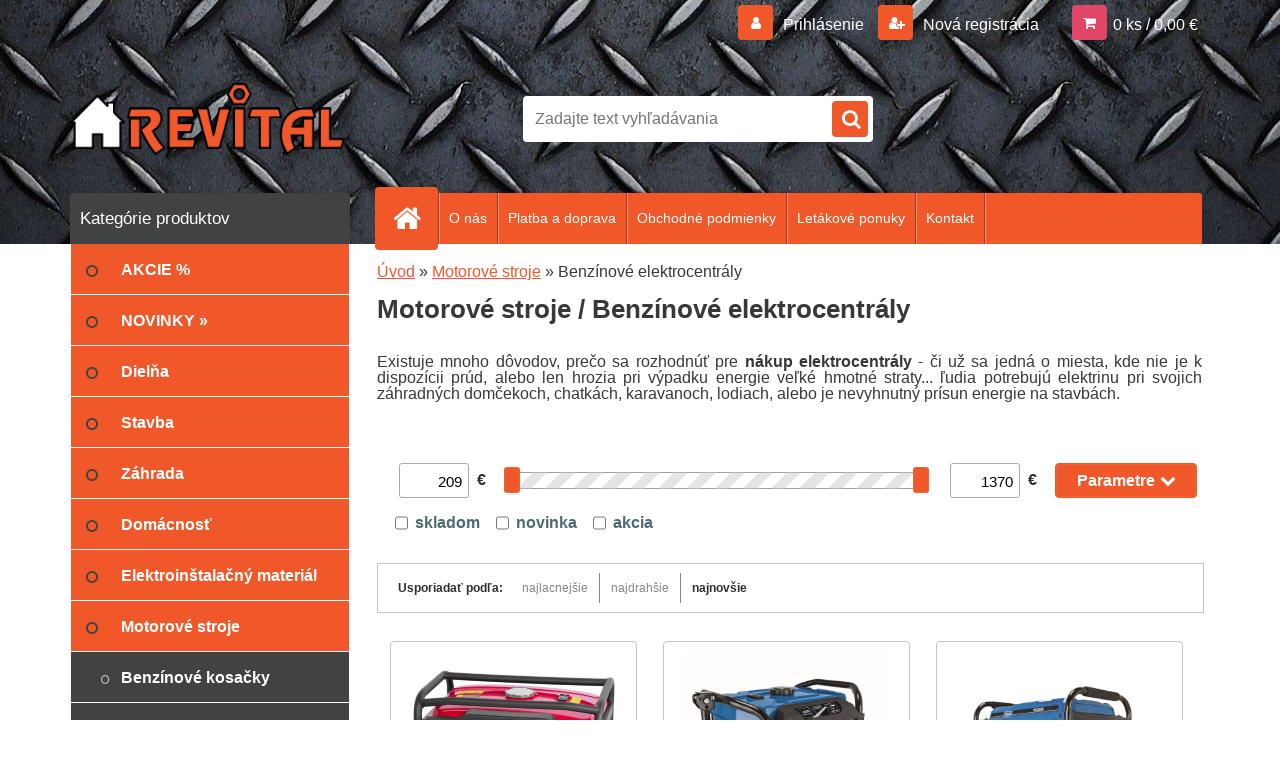

--- FILE ---
content_type: text/html; charset=utf-8
request_url: https://www.revital-lc.sk/Benzinove-elektrocentraly-c12_290_2.htm
body_size: 14461
content:


        <!DOCTYPE html>
    <html xmlns:og="http://ogp.me/ns#" xmlns:fb="http://www.facebook.com/2008/fbml" lang="sk" class="tmpl__3r03">
      <head>
          <script>
              window.cookie_preferences = getCookieSettings('cookie_preferences');
              window.cookie_statistics = getCookieSettings('cookie_statistics');
              window.cookie_marketing = getCookieSettings('cookie_marketing');

              function getCookieSettings(cookie_name) {
                  if (document.cookie.length > 0)
                  {
                      cookie_start = document.cookie.indexOf(cookie_name + "=");
                      if (cookie_start != -1)
                      {
                          cookie_start = cookie_start + cookie_name.length + 1;
                          cookie_end = document.cookie.indexOf(";", cookie_start);
                          if (cookie_end == -1)
                          {
                              cookie_end = document.cookie.length;
                          }
                          return unescape(document.cookie.substring(cookie_start, cookie_end));
                      }
                  }
                  return false;
              }
          </script>
                <title>Benzínové elektrocentrály | Motorové stroje | Revital-lc.sk</title>
        <script type="text/javascript">var action_unavailable='action_unavailable';var id_language = 'sk';var id_country_code = 'SK';var language_code = 'sk-SK';var path_request = '/request.php';var type_request = 'POST';var cache_break = "2518"; var enable_console_debug = false; var enable_logging_errors = false;var administration_id_language = 'sk';var administration_id_country_code = 'SK';</script>          <script type="text/javascript" src="//ajax.googleapis.com/ajax/libs/jquery/1.8.3/jquery.min.js"></script>
          <script type="text/javascript" src="//code.jquery.com/ui/1.12.1/jquery-ui.min.js" ></script>
                  <script src="/wa_script/js/jquery.hoverIntent.minified.js?_=2025-01-22-11-52" type="text/javascript"></script>
        <script type="text/javascript" src="/admin/jscripts/jquery.qtip.min.js?_=2025-01-22-11-52"></script>
                  <script src="/wa_script/js/jquery.selectBoxIt.min.js?_=2025-01-22-11-52" type="text/javascript"></script>
                  <script src="/wa_script/js/bs_overlay.js?_=2025-01-22-11-52" type="text/javascript"></script>
        <script src="/wa_script/js/bs_design.js?_=2025-01-22-11-52" type="text/javascript"></script>
        <script src="/admin/jscripts/wa_translation.js?_=2025-01-22-11-52" type="text/javascript"></script>
        <link rel="stylesheet" type="text/css" href="/css/jquery.selectBoxIt.wa_script.css?_=2025-01-22-11-52" media="screen, projection">
        <link rel="stylesheet" type="text/css" href="/css/jquery.qtip.lupa.css?_=2025-01-22-11-52">
        
        <link rel="stylesheet" type="text/css" href="/fotky57787/icons/flat_icons/font/flaticon.css?_=1627888704" >          <script src="/wa_script/js/jquery.colorbox-min.js?_=2025-01-22-11-52" type="text/javascript"></script>
          <link rel="stylesheet" type="text/css" href="/css/colorbox.css?_=2025-01-22-11-52">
          <script type="text/javascript">
            jQuery(document).ready(function() {
              (function() {
                function createGalleries(rel) {
                  var regex = new RegExp(rel + "\\[(\\d+)]"),
                      m, group = "g_" + rel, groupN;
                  $("a[rel*=" + rel + "]").each(function() {
                    m = regex.exec(this.getAttribute("rel"));
                    if(m) {
                      groupN = group + m[1];
                    } else {
                      groupN = group;
                    }
                    $(this).colorbox({
                      rel: groupN,
                      slideshow:true,
                       maxWidth: "85%",
                       maxHeight: "85%",
                       returnFocus: false
                    });
                  });
                }
                createGalleries("lytebox");
                createGalleries("lyteshow");
              })();
            });</script>
          <script type="text/javascript">
      function init_products_hovers()
      {
        jQuery(".product").hoverIntent({
          over: function(){
            jQuery(this).find(".icons_width_hack").animate({width: "130px"}, 300, function(){});
          } ,
          out: function(){
            jQuery(this).find(".icons_width_hack").animate({width: "10px"}, 300, function(){});
          },
          interval: 40
        });
      }
      jQuery(document).ready(function(){

        jQuery(".param select, .sorting select").selectBoxIt();

        jQuery(".productFooter").click(function()
        {
          var $product_detail_link = jQuery(this).parent().find("a:first");

          if($product_detail_link.length && $product_detail_link.attr("href"))
          {
            window.location.href = $product_detail_link.attr("href");
          }
        });
        init_products_hovers();
        
        ebar_details_visibility = {};
        ebar_details_visibility["user"] = false;
        ebar_details_visibility["basket"] = false;

        ebar_details_timer = {};
        ebar_details_timer["user"] = setTimeout(function(){},100);
        ebar_details_timer["basket"] = setTimeout(function(){},100);

        function ebar_set_show($caller)
        {
          var $box_name = $($caller).attr("id").split("_")[0];

          ebar_details_visibility["user"] = false;
          ebar_details_visibility["basket"] = false;

          ebar_details_visibility[$box_name] = true;

          resolve_ebar_set_visibility("user");
          resolve_ebar_set_visibility("basket");
        }

        function ebar_set_hide($caller)
        {
          var $box_name = $($caller).attr("id").split("_")[0];

          ebar_details_visibility[$box_name] = false;

          clearTimeout(ebar_details_timer[$box_name]);
          ebar_details_timer[$box_name] = setTimeout(function(){resolve_ebar_set_visibility($box_name);},300);
        }

        function resolve_ebar_set_visibility($box_name)
        {
          if(   ebar_details_visibility[$box_name]
             && jQuery("#"+$box_name+"_detail").is(":hidden"))
          {
            jQuery("#"+$box_name+"_detail").slideDown(300);
          }
          else if(   !ebar_details_visibility[$box_name]
                  && jQuery("#"+$box_name+"_detail").not(":hidden"))
          {
            jQuery("#"+$box_name+"_detail").slideUp(0, function() {
              $(this).css({overflow: ""});
            });
          }
        }

        
        jQuery("#user_icon, #basket_icon").hoverIntent({
          over: function(){
            ebar_set_show(this);
            
          } ,
          out: function(){
            ebar_set_hide(this);
          },
          interval: 40
        });
        
        jQuery("#user_icon").click(function(e)
        {
          if(jQuery(e.target).attr("id") == "user_icon")
          {
            window.location.href = "https://www.revital-lc.sk/66s41cqx/e-login/";
          }
        });

        jQuery("#basket_icon").click(function(e)
        {
          if(jQuery(e.target).attr("id") == "basket_icon")
          {
            window.location.href = "https://www.revital-lc.sk/66s41cqx/e-basket/";
          }
        });
      
      });
    </script>        <meta http-equiv="Content-language" content="sk">
        <meta http-equiv="Content-Type" content="text/html; charset=utf-8">
        <meta name="language" content="slovak">
        <meta name="keywords" content="motorové,stroje">
        <meta name="description" content="Motorové stroje">
        <meta name="revisit-after" content="1 Days">
        <meta name="distribution" content="global">
        <meta name="expires" content="never">
                  <meta name="expires" content="never">
                    <link rel="canonical" href="https://www.revital-lc.sk/Benzinove-elektrocentraly-c12_290_2.htm"/>
          <meta property="og:image" content="http://www.revital-lc.sk/fotky57787/design_setup/images/logo_Logo-REVITAL-640.png" />
<meta property="og:image:secure_url" content="https://www.revital-lc.sk/fotky57787/design_setup/images/logo_Logo-REVITAL-640.png" />
<meta property="og:image:type" content="image/jpeg" />
            <meta name="robots" content="index, follow">
                      <link href="//www.revital-lc.sk/fotky57787/favicon-ico.png" rel="icon" type="image/png">
          <link rel="shortcut icon" type="image/png" href="//www.revital-lc.sk/fotky57787/favicon-ico.png">
                  <link rel="stylesheet" type="text/css" href="/css/lang_dependent_css/lang_sk.css?_=2025-01-22-11-52" media="screen, projection">
                <link rel='stylesheet' type='text/css' href='/wa_script/js/styles.css?_=2025-01-22-11-52'>
        <script language='javascript' type='text/javascript' src='/wa_script/js/javascripts.js?_=2025-01-22-11-52'></script>
        <script language='javascript' type='text/javascript' src='/wa_script/js/check_tel.js?_=2025-01-22-11-52'></script>
          <script src="/assets/javascripts/buy_button.js?_=2025-01-22-11-52"></script>
            <script type="text/javascript" src="/wa_script/js/bs_user.js?_=2025-01-22-11-52"></script>
        <script type="text/javascript" src="/wa_script/js/bs_fce.js?_=2025-01-22-11-52"></script>
        <script type="text/javascript" src="/wa_script/js/bs_fixed_bar.js?_=2025-01-22-11-52"></script>
        <script type="text/javascript" src="/bohemiasoft/js/bs.js?_=2025-01-22-11-52"></script>
        <script src="/wa_script/js/jquery.number.min.js?_=2025-01-22-11-52" type="text/javascript"></script>
        <script type="text/javascript">
            BS.User.id = 57787;
            BS.User.domain = "66s41cqx";
            BS.User.is_responsive_layout = true;
            BS.User.max_search_query_length = 50;
            BS.User.max_autocomplete_words_count = 5;

            WA.Translation._autocompleter_ambiguous_query = ' Hľadaný výraz je pre našeptávač príliš všeobecný. Zadajte prosím ďalšie znaky, slová alebo pokračujte odoslaním formulára pre vyhľadávanie.';
            WA.Translation._autocompleter_no_results_found = ' Neboli nájdené žiadne produkty ani kategórie.';
            WA.Translation._error = " Chyba";
            WA.Translation._success = " Úspech";
            WA.Translation._warning = " Upozornenie";
            WA.Translation._multiples_inc_notify = '<p class="multiples-warning"><strong>Tento produkt je možné objednať iba v násobkoch #inc#. </strong><br><small>Vami zadaný počet kusov bol navýšený podľa tohto násobku.</small></p>';
            WA.Translation._shipping_change_selected = " Zmeniť...";
            WA.Translation._shipping_deliver_to_address = "_shipping_deliver_to_address";

            BS.Design.template = {
              name: "3r03",
              is_selected: function(name) {
                if(Array.isArray(name)) {
                  return name.indexOf(this.name) > -1;
                } else {
                  return name === this.name;
                }
              }
            };
            BS.Design.isLayout3 = true;
            BS.Design.templates = {
              TEMPLATE_ARGON: "argon",TEMPLATE_NEON: "neon",TEMPLATE_CARBON: "carbon",TEMPLATE_XENON: "xenon",TEMPLATE_AURUM: "aurum",TEMPLATE_CUPRUM: "cuprum",TEMPLATE_ERBIUM: "erbium",TEMPLATE_CADMIUM: "cadmium",TEMPLATE_BARIUM: "barium",TEMPLATE_CHROMIUM: "chromium",TEMPLATE_SILICIUM: "silicium",TEMPLATE_IRIDIUM: "iridium",TEMPLATE_INDIUM: "indium",TEMPLATE_OXYGEN: "oxygen",TEMPLATE_HELIUM: "helium",TEMPLATE_FLUOR: "fluor",TEMPLATE_FERRUM: "ferrum",TEMPLATE_TERBIUM: "terbium",TEMPLATE_URANIUM: "uranium",TEMPLATE_ZINCUM: "zincum",TEMPLATE_CERIUM: "cerium",TEMPLATE_KRYPTON: "krypton",TEMPLATE_THORIUM: "thorium",TEMPLATE_ETHERUM: "etherum",TEMPLATE_KRYPTONIT: "kryptonit",TEMPLATE_TITANIUM: "titanium",TEMPLATE_PLATINUM: "platinum"            };
        </script>
                  <script src="/js/progress_button/modernizr.custom.js"></script>
                      <link rel="stylesheet" type="text/css" href="/bower_components/owl.carousel/dist/assets/owl.carousel.min.css" />
            <link rel="stylesheet" type="text/css" href="/bower_components/owl.carousel/dist/assets/owl.theme.default.min.css" />
            <script src="/bower_components/owl.carousel/dist/owl.carousel.min.js"></script>
                    <link rel="stylesheet" type="text/css" href="//static.bohemiasoft.com/jave/style.css?_=2025-01-22-11-52" media="screen">
                    <link rel="stylesheet" type="text/css" href="/css/font-awesome.4.7.0.min.css" media="screen">
          <link rel="stylesheet" type="text/css" href="/sablony/nove/3r03/3r03blue/css/product_var3.css?_=2025-01-22-11-52" media="screen">
                    <link rel="stylesheet"
                type="text/css"
                id="tpl-editor-stylesheet"
                href="/sablony/nove/3r03/3r03blue/css/colors.css?_=2025-01-22-11-52"
                media="screen">

          <meta name="viewport" content="width=device-width, initial-scale=1.0">
          <link rel="stylesheet" 
                   type="text/css" 
                   href="https://static.bohemiasoft.com/custom-css/neon.css?_1764923377" 
                   media="screen"><link rel="stylesheet" type="text/css" href="/css/steps_order.css?_=2025-01-22-11-52" media="screen"><style type="text/css">
               <!--#site_logo{
                  width: 275px;
                  height: 100px;
                  background-image: url('/fotky57787/design_setup/images/logo_Logo-REVITAL-640.png?cache_time=1638428763');
                  background-repeat: no-repeat;
                  
                }html body .myheader { 
          background-image: url('/fotky57787/design_setup/images/custom_image_centerpage.jpg?cache_time=1638428763');
          border: black;
          background-repeat: no-repeat;
          background-position: 50% 0%;
          background-color: #5c5c5c;
        }#page_background{
                  background-image: none;
                  background-repeat: repeat;
                  background-position: 0px 0px;
                  background-color: #ffffff;
                }.bgLupa{
                  padding: 0;
                  border: none;
                }
      /***font nadpisu***/
      #left-box .title_left_eshop {
          color: #ffffff!important;
      }
      /***pozadi nadpisu***/
      #left-box .title_left_eshop {
          background-color: #414242!important;
      }
      /***font kategorie***/
      body #page .leftmenu2 ul li a {
                  color: #ffffff!important;
      }
      body #page .leftmenu ul li a {
                  color: #ffffff!important;
      }
      /***pozadi kategorie***/
      body #page .leftmenu2 ul li a {
                  background-color:#f05829!important;
      }
      body #page .leftmenu ul li a {
                  background-color:#f05829!important;
      }
      /***font kategorie - hover, active***/
      body #page .leftmenu2 ul li a:hover, body #page .leftmenu2 ul li.leftmenuAct a {
                  color:#000000 !important;
      }
      body #page .leftmenu ul li a:hover, body #page .leftmenu ul li.leftmenuAct a {
                  color:#000000 !important;
      }
      /***pozadi kategorie - hover, active***/
      body #page .leftmenu2 ul li a:hover, body #page .leftmenu2 ul li.leftmenuAct a {
                  background-color:#bfc1c2!important;
      }
      #left-box .leftmenu > ul > li:hover > a, html #page ul li.leftmenuAct a, #left-box ul li a:hover {
                  background-color:#bfc1c2!important;
      }
      /***before kategorie***/
      #left-box li a::before {
                  color: #414242!important; 
        } 
      /***before kategorie - hover, active***/
      .leftmenu li:hover a::before, .leftmenuAct a::before, .leftmenu2 li:hover a::before, .leftmenuAct a::before {
                  color: #000000!important; 
        }
      /***ramecek***/
      #left-box ul li a, #left-box .leftmenu > ul > li:hover > a, #left-box .leftmenuAct a, #left-box .leftmenu2 > ul > li:hover > a, #left-box .leftmenuAct a {
          border-color: #ffffff!important;
        }
      /***font podkategorie***/
      body #page .leftmenu2 ul ul li a {
                  color:#ffffff!important;
        }
      body #page .leftmenu ul ul li a, body #page .leftmenu ul li.leftmenuAct ul li a {
            color:#ffffff!important;
            border-color:#ffffff!important;
        }
      /***pozadi podkategorie***/
      body #page .leftmenu2 ul ul li a {
                  background-color:#414242!important;
      }
      body #page .leftmenu ul ul li a, #left-box .leftmenu ul ul::after, #left-box .leftmenu ul ul, html #page ul ul li.leftmenuAct {
                  background-color:#414242!important;
      }
      /***font podkategorie - hover, active***/
      body #page .leftmenu2 ul ul li a:hover, body #page .leftmenu2 ul ul li.leftmenu2Act a{
                  color: #000000 !important;
        }
      body #page .leftmenu ul ul li a:hover, body #page .leftmenu ul li.leftmenuAct ul li a:hover{
            color: #000000 !important;
        }
      /***pozadi podkategorie - hover, active***/
      body #page .leftmenu2 ul ul li a:hover, body #page .leftmenu2 ul ul li.leftmenu2Act a{
                  background-color:#a5a5a5!important;
        }
      body #page .leftmenu ul ul li a:hover, body #page .leftmenu ul ul li.leftmenuAct a{
                  border-color:#a5a5a5!important;
        }
      /***before podkategorie***/
      html #left-box .leftmenu2 ul ul a::before{
                  color: #bfc1c2!important; 
        }
      html #left-box .leftmenu ul ul a::before{
                  color: #bfc1c2!important; 
      }
      /***before podkategorie - hover, active***/
      html #left-box .leftmenu2 ul ul li:hover a::before, html #left-box .leftmenu2 ul ul li.leftmenu2Act a::before{
                  color: #000000 !important; 
        }
      html #left-box .leftmenu ul ul li:hover a::before, html #left-box .leftmenu ul ul li.leftmenuAct a::before{
                  color: #000000 !important; 
        } /***font oddelovace***/
      body #page .leftmenu2 ul li.leftmenuCat, body #page .leftmenu2 ul li.leftmenuCat:hover {
                  color: #ffffff!important;
        }
      body #page .leftmenu ul li.leftmenuCat, body #page .leftmenu ul li.leftmenuCat:hover {
                  color: #ffffff!important;
        }/***pozadi oddelovace***/
      body #page .leftmenu2 ul li.leftmenuCat, body #page .leftmenu2 ul li.leftmenuCat:hover {
                  background-color:#414242!important;
        }
      body #page .leftmenu ul li.leftmenuCat, body #page .leftmenu ul li.leftmenuCat:hover {
                  background-color:#414242!important;
        }/***ramecek oddelovace***/
      .centerpage_params_filter_areas .ui-slider-range, .category-menu-sep-order-1, .category-menu-sep-order-2, .category-menu-sep-order-3, .category-menu-sep-order-4, .category-menu-sep-order-5, .category-menu-sep-order-6, .category-menu-sep-order-7, .category-menu-sep-order-8, .category-menu-sep-order-9, .category-menu-sep-order-10, .category-menu-sep-order-11, .category-menu-sep-order-12, .category-menu-sep-order-13, .category-menu-sep-order-14, .category-menu-sep-order-15, textarea:hover {
          border-color: #414242!important;
        }

 :root { 
 }
-->
                </style>          <link rel="stylesheet" type="text/css" href="/fotky57787/design_setup/css/user_defined.css?_=1638425234" media="screen, projection">
                    <script type="text/javascript" src="/admin/jscripts/wa_dialogs.js?_=2025-01-22-11-52"></script>
                <script type="text/javascript" src="/wa_script/js/search_autocompleter.js?_=2025-01-22-11-52"></script>
                <link rel="stylesheet" type="text/css" href="/assets/vendor/magnific-popup/magnific-popup.css" />
      <script src="/assets/vendor/magnific-popup/jquery.magnific-popup.js"></script>
      <script type="text/javascript">
        BS.env = {
          decPoint: ",",
          basketFloatEnabled: false        };
      </script>
      <script type="text/javascript" src="/node_modules/select2/dist/js/select2.min.js"></script>
      <script type="text/javascript" src="/node_modules/maximize-select2-height/maximize-select2-height.min.js"></script>
      <script type="text/javascript">
        (function() {
          $.fn.select2.defaults.set("language", {
            noResults: function() {return " Žiadny záznam nebol nájdený"},
            inputTooShort: function(o) {
              var n = o.minimum - o.input.length;
              return "_input_too_short".replace("#N#", n);
            }
          });
          $.fn.select2.defaults.set("width", "100%")
        })();

      </script>
      <link type="text/css" rel="stylesheet" href="/node_modules/select2/dist/css/select2.min.css" />
      <script type="text/javascript" src="/wa_script/js/countdown_timer.js?_=2025-01-22-11-52"></script>
      <script type="text/javascript" src="/wa_script/js/app.js?_=2025-01-22-11-52"></script>
      <script type="text/javascript" src="/node_modules/jquery-validation/dist/jquery.validate.min.js"></script>

      
          </head>
      <body class="lang-sk layout3 not-home page-category page-category-12-290 basket-empty vat-payer-y alternative-currency-n" >
        <a name="topweb"></a>
        
  <div id="responsive_layout_large"></div><div id="page">    <script type="text/javascript">
      var responsive_articlemenu_name = ' Menu';
      var responsive_eshopmenu_name = ' E-shop';
    </script>
        <div class="myheader">
            <div class="content">
            <div class="logo-wrapper">
            <a id="site_logo" href="//www.revital-lc.sk" class="mylogo" aria-label="Logo"></a>
    </div>
                <div id="search">
      <form name="search" id="searchForm" action="/search-engine.htm" method="GET" enctype="multipart/form-data">
        <label for="q" class="title_left2"> Hľadanie</label>
        <p>
          <input name="slovo" type="text" class="inputBox" id="q" placeholder=" Zadajte text vyhľadávania" maxlength="50">
          
          <input type="hidden" id="source_service" value="www.webareal.sk">
        </p>
        <div class="wrapper_search_submit">
          <input type="submit" class="search_submit" aria-label="search" name="search_submit" value="">
        </div>
        <div id="search_setup_area">
          <input id="hledatjak2" checked="checked" type="radio" name="hledatjak" value="2">
          <label for="hledatjak2">Hľadať v tovare</label>
          <br />
          <input id="hledatjak1"  type="radio" name="hledatjak" value="1">
          <label for="hledatjak1">Hľadať v článkoch</label>
                    <script type="text/javascript">
            function resolve_search_mode_visibility()
            {
              if (jQuery('form[name=search] input').is(':focus'))
              {
                if (jQuery('#search_setup_area').is(':hidden'))
                {
                  jQuery('#search_setup_area').slideDown(400);
                }
              }
              else
              {
                if (jQuery('#search_setup_area').not(':hidden'))
                {
                  jQuery('#search_setup_area').slideUp(400);
                }
              }
            }

            $('form[name=search] input').click(function() {
              this.focus();
            });

            jQuery('form[name=search] input')
                .focus(function() {
                  resolve_search_mode_visibility();
                })
                .blur(function() {
                  setTimeout(function() {
                    resolve_search_mode_visibility();
                  }, 1000);
                });

          </script>
                  </div>
      </form>
    </div>
          </div>
          </div>
    <div id="page_background">      <div class="hack-box"><!-- HACK MIN WIDTH FOR IE 5, 5.5, 6  -->
                  <div id="masterpage" ><!-- MASTER PAGE -->
              <div id="header">          </div><!-- END HEADER -->
          
  <div id="ebar" class="" >        <div id="ebar_set">
                <div id="user_icon">

                            <div id="user_detail">
                    <div id="user_arrow_tag"></div>
                    <div id="user_content_tag">
                        <div id="user_content_tag_bg">
                            <a href="/66s41cqx/e-login/"
                               class="elink user_login_text"
                               >
                               Prihlásenie                            </a>
                            <a href="/66s41cqx/e-register/"
                               class="elink user-logout user_register_text"
                               >
                               Nová registrácia                            </a>
                        </div>
                    </div>
                </div>
            
        </div>
        
                <div id="basket_icon" >
            <div id="basket_detail">
                <div id="basket_arrow_tag"></div>
                <div id="basket_content_tag">
                    <a id="quantity_tag" href="/66s41cqx/e-basket" rel="nofollow" class="elink">0 ks / 0,00&nbsp;€</a>
                                    </div>
            </div>
        </div>
                <a id="basket_tag"
           href="66s41cqx/e-basket"
           rel="nofollow"
           class="elink">
            <span id="basket_tag_left">&nbsp;</span>
            <span id="basket_tag_right">
                0 ks            </span>
        </a>
                </div></div>    <!--[if IE 6]>
    <style>
    #main-menu ul ul{visibility:visible;}
    </style>
    <![endif]-->

    
    <div id="topmenu"><!-- TOPMENU -->
            <div id="main-menu" class="">
                 <ul>
            <li class="eshop-menu-home">
              <a href="//www.revital-lc.sk" class="top_parent_act" aria-label="Homepage">
                              </a>
            </li>
          </ul>
          
<ul><li class="eshop-menu-1 eshop-menu-order-1 eshop-menu-odd"><a href="/O-nas-a1_0.htm"  class="top_parent">O nás</a>
</li></ul>
<ul><li class="eshop-menu-4 eshop-menu-order-2 eshop-menu-even"><a href="/Platba-a-doprava-a4_0.htm"  class="top_parent">Platba a doprava</a>
</li></ul>
<ul><li class="eshop-menu-3 eshop-menu-order-3 eshop-menu-odd"><a href="/Obchodne-podmienky-a3_0.htm"  class="top_parent">Obchodné podmienky</a>
</li></ul>
<ul><li class="eshop-menu-5 eshop-menu-order-4 eshop-menu-even"><a href="/Letakove-ponuky-a5_0.htm"  class="top_parent">Letákové ponuky</a>
</li></ul>
<ul><li class="eshop-menu-2 eshop-menu-order-5 eshop-menu-odd"><a href="/Kontakt-a2_0.htm"  class="top_parent">Kontakt</a>
</li></ul>      </div>
    </div><!-- END TOPMENU -->
              <div id="aroundpage"><!-- AROUND PAGE -->
            
      <!-- LEFT BOX -->
      <div id="left-box">
              <div class="menu-typ-1" id="left_eshop">
                <p class="title_left_eshop">Kategórie produktov</p>
          
        <div id="inleft_eshop">
          <div class="leftmenu2">
                <ul class="root-eshop-menu">
              <li class="leftmenuDef category-menu-11 category-menu-order-1 category-menu-odd">
          <a href="/AKCIE-c11_0_1.htm">            <strong>
              AKCIE %            </strong>
            </a>        </li>

                <li class="leftmenuDef category-menu-10 category-menu-order-2 category-menu-even">
          <a href="/NOVINKY-c10_0_1.htm">            <strong>
              NOVINKY »            </strong>
            </a>        </li>

                <li class="leftmenuDef category-menu-2 category-menu-order-3 category-menu-odd">
          <a href="/Dielna-c2_0_1.htm">            <strong>
              Dielňa            </strong>
            </a>        </li>

                <li class="leftmenuDef category-menu-3 category-menu-order-4 category-menu-even">
          <a href="/Stavba-c3_0_1.htm">            <strong>
              Stavba            </strong>
            </a>        </li>

                <li class="leftmenuDef category-menu-5 category-menu-order-5 category-menu-odd">
          <a href="/Zahrada-c5_0_1.htm">            <strong>
              Záhrada            </strong>
            </a>        </li>

                <li class="leftmenuDef category-menu-7 category-menu-order-6 category-menu-even">
          <a href="/Domacnost-c7_0_1.htm">            <strong>
              Domácnosť            </strong>
            </a>        </li>

                <li class="leftmenuDef category-menu-16 category-menu-order-7 category-menu-odd">
          <a href="/Elektroinstalacny-material-c16_0_1.htm">            <strong>
              Elektroinštalačný materiál            </strong>
            </a>        </li>

                <li class="leftmenuDef category-menu-12 category-menu-order-8 category-menu-even">
          <a href="/Motorove-stroje-c12_0_1.htm">            <strong>
              Motorové stroje            </strong>
            </a>        </li>

            <ul class="eshop-submenu level-2">
              <li class="leftmenu2sub category-submenu-288 masonry_item">
          <a href="/Benzinove-kosacky-c12_288_2.htm">            <strong>
              Benzínové kosačky            </strong>
            </a>        </li>

                <li class="leftmenu2sub category-submenu-289 masonry_item">
          <a href="/Benzinove-pily-c12_289_2.htm">            <strong>
              Benzínové píly            </strong>
            </a>        </li>

                <li class="leftmenu2Act category-submenu-290 masonry_item">
          <a href="/Benzinove-elektrocentraly-c12_290_2.htm">            <strong>
              Benzínové elektrocentrály            </strong>
            </a>        </li>

                <li class="leftmenu2sub category-submenu-291 masonry_item">
          <a href="/Ostatne-motorove-stroje-c12_291_2.htm">            <strong>
              Ostatné motorové stroje            </strong>
            </a>        </li>

                <li class="leftmenu2sub category-submenu-292 masonry_item">
          <a href="/Prislusenstvo-k-motor-strojom-c12_292_2.htm">            <strong>
              Príslušenstvo k motor. strojom            </strong>
            </a>        </li>

                <li class="leftmenu2sub category-submenu-293 masonry_item">
          <a href="/Nahradne-diely-k-moto-strojom-c12_293_2.htm">            <strong>
              Náhradné diely k moto. strojom            </strong>
            </a>        </li>

            </ul>
      <style>
        #left-box .remove_point a::before
        {
          display: none;
        }
      </style>
            <li class="leftmenuDef category-menu-4 category-menu-order-9 category-menu-odd">
          <a href="/Farby-Laky-c4_0_1.htm">            <strong>
              Farby - Laky            </strong>
            </a>        </li>

                <li class="leftmenuDef category-menu-8 category-menu-order-10 category-menu-even">
          <a href="/Ochranne-prac-pomocky-c8_0_1.htm">            <strong>
              Ochranné prac. pomôcky            </strong>
            </a>        </li>

                <li class="leftmenuDef category-menu-13 category-menu-order-11 category-menu-odd">
          <a href="/Outdoor-c13_0_1.htm">            <strong>
              Outdoor            </strong>
            </a>        </li>

                <li class="leftmenuDef category-menu-6 category-menu-order-12 category-menu-even">
          <a href="/Spojovaci-material-c6_0_1.htm">            <strong>
              Spojovací materiál            </strong>
            </a>        </li>

                <li class="leftmenuDef category-menu-14 category-menu-order-13 category-menu-odd">
          <a href="/DARCEKOVE-POUKAZKY-c14_0_1.htm">            <strong>
              DARČEKOVÉ POUKÁŽKY            </strong>
            </a>        </li>

                <li class="leftmenuDef category-menu-15 category-menu-order-14 category-menu-even">
          <a href="/VYPREDAJ-c15_0_1.htm">            <strong>
              VÝPREDAJ !            </strong>
            </a>        </li>

            </ul>
      <style>
        #left-box .remove_point a::before
        {
          display: none;
        }
      </style>
              </div>
        </div>

        
        <div id="footleft1">
                  </div>

            </div>
          <div id="left3">
      <div id="inleft3_top"></div>
      <div id="inleft3">
        <p><a title="Požičovňa náradia REVITAL" href="/Pozicovna-naradia-REVITAL-a6_0.htm"><img title="Požičovňa náradia REVITAL" onmouseover="this.src='/fotky57787/grafika_REVITAL/tlacidlo_pozicovna_on.png';" onmouseout="this.src='/fotky57787/grafika_REVITAL/tlacidlo_pozicovna.png';" src="/fotky57787/grafika_REVITAL/tlacidlo_pozicovna.png" alt="" width="278" height="50" /></a></p>              </div>
      <div id="inleft3_foot"></div>
    </div>
          </div><!-- END LEFT BOX -->
            <div id="right-box"><!-- RIGHT BOX2 -->
        <!-- xxxx badRight xxxx -->    <div class="break"></div>
    <div class="contact-box"><!-- CONTACT BOX -->
            <p class="contact-box-title">Kontakty</p>
      <div class="in-contact-box"><!-- in the contacts -->
        <div class="contact" itemscope itemtype="http://schema.org/Organization">
                      <span itemprop="legalName">REVITAL - SK s.r.o.</span><br>
                        <span itemprop="address">
              Gemerská cesta 3<br>              984 01 Lučenec - Opatová<br>            </span>
            tel:            <span itemprop="telephone" class="contact-phone">+421940 877 577</span><br>
            <a class="contact_mail_box" itemprop="email" href="mailto:shop@revital-lc.sk">shop@revital-lc.sk</a><br>        </div>
      </div><!-- end in the contacts -->
          </div><!-- END CONTACT -->
    <div id="contact-foot"></div><!-- foot right box -->
    <div class="break"></div>
        <div class="action-box zbozi-akce intag_box action-box-deals"><!-- ACTION -->
      <p class="action-box-title">Tovar v akcii:</p>
      <div class="in-action-box "><!-- in the action -->
                    <div class="product3 in-stock-n"
                 onmouseover="this.classList.add('product3Act');"
                 onmouseout="this.classList.remove('product3Act');"
                 data-name="Zapekacia oválna misa MagicHome (3,5 lit.)"
                 data-id="2372"
                 ><!-- PRODUCT BOX 3 -->
                            <div class="product3Title">
                <div class="product3TitleContent">
                  <a href="/Zapekacia-ovalna-misa-MagicHome-3-5-lit-d2372.htm"
                     title="801634"
                     data-location="box_action"
                     data-id="2372"
                     data-variant-id="0"
                     class="product-box-link"
                  >Zapekacia oválna misa MagicHome (3,5 lit.)</a>
                </div>
                              </div>
                            <div class="product3ImageBox">
                                <a href="/Zapekacia-ovalna-misa-MagicHome-3-5-lit-d2372.htm"
                   data-location="box_action"
                   data-id="2372"
                   data-variant-id="0"
                   class="product-box-link"
                >
                  <img src="/fotky57787/fotom/gen_801634.jpg"  alt="Zapekacia oválna misa MagicHome (3,5 lit.)" border="0" title="Zapekacia oválna misa MagicHome (3,5 lit.)" width="80">
                </a>

              </div>
                            <div class="clear"></div>
              <div class="product3PriceBox">
                                                <div class="product3Price">
                  <span class="our_price_text">Naša cena</span> <span class="product_price_text" itemprop="price">14,90&nbsp;€</span>                </div>
                          <div class="stock_no">
            skladom          </div>
                        </div>
              <div class="clear"></div>
                          </div><!--END PRODUCT BOX 3 -->
             <div class="break"></div>            <div class="product3 in-stock-y"
                 onmouseover="this.classList.add('product3Act');"
                 onmouseout="this.classList.remove('product3Act');"
                 data-name="Sada náradia Strend Pro S264, v kovovom kufri (64 dielna)"
                 data-id="976"
                 ><!-- PRODUCT BOX 3 -->
                            <div class="product3Title">
                <div class="product3TitleContent">
                  <a href="/Sada-naradia-Strend-Pro-S264-v-kovovom-kufri-64-dielna-d976.htm"
                     title="239675"
                     data-location="box_action"
                     data-id="976"
                     data-variant-id="0"
                     class="product-box-link"
                  >Sada náradia Strend Pro S264, v kovovom kufri (64 dielna)</a>
                </div>
                              </div>
                            <div class="product3ImageBox">
                                <a href="/Sada-naradia-Strend-Pro-S264-v-kovovom-kufri-64-dielna-d976.htm"
                   data-location="box_action"
                   data-id="976"
                   data-variant-id="0"
                   class="product-box-link"
                >
                  <img src="/fotky57787/fotom/gen_239675.jpg"  alt="Sada náradia Strend Pro S264, v kovovom kufri (64 dielna)" border="0" title="Sada náradia Strend Pro S264, v kovovom kufri (64 dielna)" width="80">
                </a>

              </div>
                            <div class="clear"></div>
              <div class="product3PriceBox">
                                                <div class="product3Price">
                  <span class="our_price_text">Naša cena</span> <span class="product_price_text" itemprop="price">41,90&nbsp;€</span>                </div>
                          <div class="stock_yes">
            skladom          </div>
                            <form method="post" action="/buy-product.htm?pid=976">
                                          <input type="submit"
                           class="buy_btn buy-button-action buy-button-action-2"
                           name=""
                           value="Kúpiť"
                           data-id="976"
                           data-variant-id="0"
                        data-product-info='{"count_type":0,"multiples":0}'                    >
                    <div class="clear"></div>
                  </form>
                                </div>
              <div class="clear"></div>
                          </div><!--END PRODUCT BOX 3 -->
             <div class="break"></div>            <div class="product3 in-stock-y"
                 onmouseover="this.classList.add('product3Act');"
                 onmouseout="this.classList.remove('product3Act');"
                 data-name="Detský bazénik Intex 57161, Jungle adventure play center (2,44x1,98x0,71 m)"
                 data-id="14633"
                 ><!-- PRODUCT BOX 3 -->
                            <div class="product3Title">
                <div class="product3TitleContent">
                  <a href="/Detsky-bazenik-Intex-57161-Jungle-adventure-play-center-2-44x1-98x0-71-m-d14633.htm"
                     title="8050311"
                     data-location="box_action"
                     data-id="14633"
                     data-variant-id="0"
                     class="product-box-link"
                  >Detský bazénik Intex 57161, Jungle adventure play center (2,44x1,98x0,71 m)</a>
                </div>
                              </div>
                            <div class="product3ImageBox">
                                <a href="/Detsky-bazenik-Intex-57161-Jungle-adventure-play-center-2-44x1-98x0-71-m-d14633.htm"
                   data-location="box_action"
                   data-id="14633"
                   data-variant-id="0"
                   class="product-box-link"
                >
                  <img src="https://www.strendpro.sk/images/default/products/92fc87264c777366401b2cf339afb958.jpg"  alt="Detský bazénik Intex 57161, Jungle adventure play center (2,44x1,98x0,71 m)" border="0" title="Detský bazénik Intex 57161, Jungle adventure play center (2,44x1,98x0,71 m)" height="80">
                </a>

              </div>
                            <div class="clear"></div>
              <div class="product3PriceBox">
                                                <div class="product3Price">
                  <span class="our_price_text">Naša cena</span> <span class="product_price_text" itemprop="price">72,90&nbsp;€</span>                </div>
                          <div class="stock_yes">
            skladom          </div>
                            <form method="post" action="/buy-product.htm?pid=14633">
                                          <input type="submit"
                           class="buy_btn buy-button-action buy-button-action-2"
                           name=""
                           value="Kúpiť"
                           data-id="14633"
                           data-variant-id="0"
                        data-product-info='{"count_type":0,"multiples":0}'                    >
                    <div class="clear"></div>
                  </form>
                                </div>
              <div class="clear"></div>
                          </div><!--END PRODUCT BOX 3 -->
             <div class="break"></div>      </div><!-- end in the action -->
    </div><!-- END ACTION -->
        <div id="action-foot"></div><!-- foot right box --><div class="break"></div>
          <div class="action-box zbozi-akce intag_box action-box-bestsellers"><!-- ACTION -->
      <p class="action-box-title">Najpredávanejšie</p>
      <div class="in-action-box "><!-- in the action -->
                    <div class="product3 in-stock-y"
                 onmouseover="this.classList.add('product3Act');"
                 onmouseout="this.classList.remove('product3Act');"
                 data-name="Brúska uhlová Makita GA5030R"
                 data-id="197"
                 ><!-- PRODUCT BOX 3 -->
                            <div class="product3Title">
                <div class="product3TitleContent">
                  <a href="/Bruska-uhlova-Makita-GA5030R-d197.htm"
                     title="GA5030R"
                     data-location="box_bestsellers"
                     data-id="197"
                     data-variant-id="0"
                     class="product-box-link"
                  >Brúska uhlová Makita GA5030R</a>
                </div>
                              </div>
                            <div class="product3ImageBox">
                                <a href="/Bruska-uhlova-Makita-GA5030R-d197.htm"
                   data-location="box_bestsellers"
                   data-id="197"
                   data-variant-id="0"
                   class="product-box-link"
                >
                  <img src="/fotky57787/fotom/gen_GA5030R.jpg"  alt="Brúska uhlová Makita GA5030R" border="0" title="Brúska uhlová Makita GA5030R" width="80">
                </a>

              </div>
                            <div class="clear"></div>
              <div class="product3PriceBox">
                                                <div class="product3Price">
                  <span class="our_price_text">Naša cena</span> <span class="product_price_text" itemprop="price">59,90&nbsp;€</span>                </div>
                <div class="stock_yes">skladom</div>                  <form method="post" action="/buy-product.htm?pid=197">
                                          <input type="submit"
                           class="buy_btn buy-button-action buy-button-action-1"
                           name=""
                           value="Kúpiť"
                        data-product-info='{"count_type":0,"multiples":0}'                           data-id="197"
                           data-variant-id="0"
                    >
                    <div class="clear"></div>
                  </form>
                                </div>
              <div class="clear"></div>
                          </div><!--END PRODUCT BOX 3 -->
             <div class="break"></div>      </div><!-- end in the action -->
    </div><!-- END ACTION -->
        <div id="action-foot"></div><!-- foot right box --><div class="break"></div>
          </div><!-- END RIGHT BOX -->
      

            <hr class="hide">
                        <div id="centerpage"><!-- CENTER PAGE -->
              <div id="incenterpage"><!-- in the center -->
                  <script src="/wa_script/js/params.js?u=2025-01-22-11-52" type="text/javascript"></script>
  <script type="text/javascript">
      WA.Translation._h1_page = 'strana';
  </script>
  <script src="/wa_script/js/jquery.ui.touch-punch.min.js?u=4" type="text/javascript"></script>
      <div id="wherei"><!-- wherei -->
      <p>
        <a href="/">Úvod</a>
        <span class="arrow">&#187;</span>
                           <a href="/Motorove-stroje-c12_0_1.htm">Motorové stroje</a>
                                             <span class="arrow">&#187;</span>
          <span class="active">Benzínové elektrocentrály</span></p>
            </p>
    </div><!-- END wherei -->
    <script type="application/ld+json">
    {
    "@context": "http://schema.org",
    "@type": "BreadcrumbList",
    "itemListElement": [
    {
        "@type": "ListItem",
        "position": 1,
        "item": {
            "@id": "https://www.revital-lc.sk",
            "name": "Home"
        }
    },
     {
        "@type": "ListItem",
        "position": 2,
        "item": {
            "@id": "https://www.revital-lc.sk/Motorove-stroje-c12_0_1.htm",
            "name": "Motorové stroje"
        }
},     {
        "@type": "ListItem",
        "position": 3,
        "item": {
            "@id": "https://www.revital-lc.sk/Benzinove-elektrocentraly-c12_290_2.htm",
            "name": "Benzínové elektrocentrály"
        }
}]}
     </script>
        <h1 class="title_page def_color">Motorové stroje / Benzínové elektrocentrály</h1>
    <p><br><br></p>
<p style="text-align: justify;"><span>Existuje mnoho dôvodov, prečo sa rozhodnúť pre <strong>nákup elektrocentrály</strong> - či už sa jedná o miesta, kde</span><span> nie je k dispozícii prúd, alebo len hrozia pri výpadku energie veľké hmotné straty... ľudia potrebujú elektrinu pri svojich záhradných domčekoch, chatkách, karavanoch, lodiach, alebo je nevyhnutný prísun energie na stavbách.</span></p>    <hr class="hide">
          <ul class="bookmark product_switcher"><!-- BOOKMARKS -->
                  <li class=""><a href="/Benzinove-elektrocentraly-c12_290_2.htm?sort=42&display_as=row">Riadkové zobrazenie</a></li>
                </ul>
      <div class="under_bookm"></div>
          <div class="break"></div>
        <div id="centerpage_params_filter_area" class="param centerpage_params_filter_areas params_filter_areas params_part_hidden">
            <form method="POST" class="filtering_form" id="centerpage_filtering_form">
      <div id="centerpage_params_filter_header" class="centerpage_params_filter_headers">
                  <div id="centerpage_label_min_price">
            <input type="text" class="price min_price" name="min_price" value="209">
            <span class="currency_label">
              €            </span>
          </div>
          <input type="hidden" disabled="disabled" name="allowed_min_price" value="209">
          <input type="hidden" name="min_price_filter" value="0">
          <div id="centerpage_price_slider_box_area" class="centerpage_price_slider_box_areas">
            <div id="centerpage_price_slider_box" class="centerpage_price_slider_boxes" ></div>
          </div>
          <div id="centerpage_label_max_price">
            <input type="text" class="price max_price" name="max_price" value="1370">
            <span class="currency_label">
              €            </span>
          </div>
                            <div id="centerpage_extract_details_btn" class="extract_details_btns recolor_after_load" >
            <span class="show_params_button_text">Parametre</span>
          </div>
                  <input type="hidden" disabled="disabled" name="allowed_max_price" value="1370">
        <input type="hidden" name="max_price_filter" value="0">
      </div>
      <input type="hidden" name="show_centerpage_params_filter" value="0">
      <input type="hidden" name="selected_centerpage_param_filter" value="0">
              <div id="centerpage_params_filter" class="centerpage_params_filters">
          <ul>
<li><a href="#param_tabs_1766162">Výrobca</a></li>
</ul>
        <div id="param_tabs_1766162">
            <table class="params_values_place">
                <tr>
                                            <td class="value_cells" id="value_cell_441801320">
                            <label>
                                <table>
                                    <tr>
                                        <td class="param_values_checkbox_cell">
                                            <input type="checkbox"
                                                   value="1"                                                    class="filter_values"
                                                   name="filter_values[1766162][441801320]"
                                                   id="filter_values_441801320"
                                            />
                                        </td>
                                        <td class="value_name_cell">
                                            <span class="value_names">
                                                HERON                                            </span>
                                            <span class="value_rate">(5)</span>
                                        </td>
                                    <tr>
                                </table>
                            </label>
                        </td>
                                                <td class="value_cells" id="value_cell_875519401">
                            <label>
                                <table>
                                    <tr>
                                        <td class="param_values_checkbox_cell">
                                            <input type="checkbox"
                                                   value="1"                                                    class="filter_values"
                                                   name="filter_values[1766162][875519401]"
                                                   id="filter_values_875519401"
                                            />
                                        </td>
                                        <td class="value_name_cell">
                                            <span class="value_names">
                                                Scheppach                                            </span>
                                            <span class="value_rate">(2)</span>
                                        </td>
                                    <tr>
                                </table>
                            </label>
                        </td>
                                                <td class="value_cells" id="value_cell_875521166">
                            <label>
                                <table>
                                    <tr>
                                        <td class="param_values_checkbox_cell">
                                            <input type="checkbox"
                                                   value="1"                                                    class="filter_values"
                                                   name="filter_values[1766162][875521166]"
                                                   id="filter_values_875521166"
                                            />
                                        </td>
                                        <td class="value_name_cell">
                                            <span class="value_names">
                                                Strend pro                                            </span>
                                            <span class="value_rate">(3)</span>
                                        </td>
                                    <tr>
                                </table>
                            </label>
                        </td>
                        </tr><tr>                </tr>
            </table>
        </div>
                </div>
                <div id="centerpage_instant_visible_system_params" class="centerpage_instant_visible_parts" >
          <div id="params_tabs_system"><table><tbody><tr class="value_cells">
            <td class="param_values_checkbox_cell sys_params_check">
              <input type="checkbox" class="filter_values" name="system_params[skladem]" value="1" >
              <span class="value_names">skladom</span>
            </td>

          
            <td class="param_values_checkbox_cell sys_params_check">
              <input type="checkbox" class="filter_values" name="system_params[novinka]" value="1" >
              <span class="value_names">novinka</span>
            </td>

          
            <td class="param_values_checkbox_cell sys_params_check">
              <input type="checkbox" class="filter_values" name="system_params[akce]" value="1" >
              <span class="value_names">akcia</span>
            </td>

          </tr></tbody></table></div>        </div>
              <div id="centerpage_params_filter_selected" class="centerpage_params_filters_selected">
              </div>
      </form>
        </div>
        <form id="products_params_form" style="display: none">
      <input type="hidden" name="request_uri" value="/Benzinove-elektrocentraly-c12_290_2.htm" >
      <input type="hidden" name="source_service" value="webareal.sk" >
      <input type="hidden" disabled="disabled" name="new_url_activated" value="1" >
      <input type="hidden" name="action" value="Get_products" >
              <input type="hidden" name="pages[0]" value="66s41cqx">
                <input type="hidden" name="pages[1]" value="eshop">
                <input type="hidden" name="pages[2]" value="12-1-">
                <input type="hidden" name="pages[3]" value="290-2-Benzinove-elektrocentraly">
                <input type="hidden" name="pages[4]" value="42">
              <div id="hash_params_place"></div>
    </form>
    <a href="#products_place" id="products_place" style="display: none">&nbsp;</a>
    <script>update_products(true);</script>
        <div id="products_sorting_box" class="sorting products_sorting_boxes">
      <div id="products_sorting_table" class="products_sorting_tables">
        <div id="products_sorting_line" class="products_sorting_lines">
          <div class="sorting_label"> Usporiadať podľa:</div>
                  <a data-sorting="3"
           href="https://www.revital-lc.sk?sort=3"
           rel="nofollow"
           class="sorting_item ">
              najlacnejšie        </a>
                <a data-sorting="4"
           href="https://www.revital-lc.sk?sort=4"
           rel="nofollow"
           class="sorting_item ">
              najdrahšie        </a>
                <a data-sorting="42"
           href="https://www.revital-lc.sk?sort=42"
           rel="nofollow"
           class="sorting_item active">
              najnovšie        </a>
                </div>
              </div>
    </div>
        <div itemscope itemtype="http://schema.org/Product"         class="product tab_img160 image_first one-preview-image in-stock-n"
         data-name="Benzínová elektrocentrála Strend Pro KM2500-A, 2,3/2.1 kW"
         data-id="49547"
        >
            <!-- PRODUCT BOX -->
      <div class="productBody">
                  <div class="img_box">
            <a href="/Benzinova-elektrocentrala-Strend-Pro-KM2500-A-2-3-2-1-kW-d49547.htm"
               data-id="49547"
               data-location="category_page"
               data-variant-id="0"
               class="product-box-link"
            >
              <img itemprop="image" alt="Benzínová elektrocentrála Strend Pro KM2500-A, 2,3/2.1 kW"
                 title="Benzínová elektrocentrála Strend Pro KM2500-A, 2,3/2.1 kW"
                 rel="49547"
                 src="/fotky57787/fotos/118087.jpg"
                 class="">
                            <img src="/images/empty.gif" width="130" height="15" alt="empty"></a>
                      </div>
                      <div class="productTitle">
              <div class="productTitleContent">
                <a href="/Benzinova-elektrocentrala-Strend-Pro-KM2500-A-2-3-2-1-kW-d49547.htm"
                    itemprop="name"                   data-id="49547"
                   data-location="category_page"
                   data-variant-id="0"
                   class="product-box-link"
                >Benzínová elektrocentrála Strend Pro KM2500-A, 2,3/2.1 kW</a>
              </div>
                          </div>
                    <div class="break"></div>
                        <div class="productPriceBox" itemprop="offers" itemscope itemtype="http://schema.org/Offer">
                            <link itemprop="availability" href="http://schema.org/OutOfStock"/>
                            <div class="productPriceSmall">&nbsp;</div><br>
          <div class="productPrice">
                        <span class="our_price_text">Naša cena</span> <span class="product_price_text" itemprop="price">209,90&nbsp;€</span>          </div><br>
                      <div class="stock_no">skladom</div>
                    </div>
        <div class="clear"></div>
      </div>
      <div class="productFooter">
        <div class="productFooterContent">
                    </div>
              </div>
          </div>
    <hr class="hide">            <hr class="hide">
          <div itemscope itemtype="http://schema.org/Product"         class="product tab_img160 image_first one-preview-image in-stock-n"
         data-name="Rámová elektrocentrála Scheppach SG 3200X s regul. AVR, 2 800W"
         data-id="20745"
        >
            <!-- PRODUCT BOX -->
      <div class="productBody">
                  <div class="img_box">
            <a href="/Ramova-elektrocentrala-Scheppach-SG-3200X-s-regul-AVR-2-800W-d20745.htm"
               data-id="20745"
               data-location="category_page"
               data-variant-id="0"
               class="product-box-link"
            >
              <img itemprop="image" alt="Rámová elektrocentrála Scheppach SG 3200X s regul. AVR, 2 800W"
                 title="Rámová elektrocentrála Scheppach SG 3200X s regul. AVR, 2 800W"
                 rel="20745"
                 src="/fotky57787/fotos/5906226903.jpg"
                 class="">
                            <img src="/images/empty.gif" width="130" height="0" alt="empty"></a>
                      </div>
                      <div class="productTitle">
              <div class="productTitleContent">
                <a href="/Ramova-elektrocentrala-Scheppach-SG-3200X-s-regul-AVR-2-800W-d20745.htm"
                    itemprop="name"                   data-id="20745"
                   data-location="category_page"
                   data-variant-id="0"
                   class="product-box-link"
                >Rámová elektrocentrála Scheppach SG 3200X s regul. AVR, 2 800W</a>
              </div>
                          </div>
                    <div class="break"></div>
                        <div class="productPriceBox" itemprop="offers" itemscope itemtype="http://schema.org/Offer">
                            <link itemprop="availability" href="http://schema.org/OutOfStock"/>
                            <div class="productPriceSmall">&nbsp;</div><br>
          <div class="productPrice">
                        <span class="our_price_text">Naša cena</span> <span class="product_price_text" itemprop="price">439,00&nbsp;€</span>          </div><br>
                      <div class="stock_no">skladom</div>
                    </div>
        <div class="clear"></div>
      </div>
      <div class="productFooter">
        <div class="productFooterContent">
                    </div>
              </div>
          </div>
    <hr class="hide">            <hr class="hide">
          <div itemscope itemtype="http://schema.org/Product"         class="product tab_img160 image_first one-preview-image in-stock-y"
         data-name="Rámová elektrocentrála Scheppach SG 3200 s reg. AVR, 2800W"
         data-id="18343"
        >
            <!-- PRODUCT BOX -->
      <div class="productBody">
                        <meta itemprop="gtin13" content="4046664095460"/>
                          <div class="img_box">
            <a href="/Ramova-elektrocentrala-Scheppach-SG-3200-s-reg-AVR-2800W-d18343.htm"
               data-id="18343"
               data-location="category_page"
               data-variant-id="0"
               class="product-box-link"
            >
              <img itemprop="image" alt="Rámová elektrocentrála Scheppach SG 3200 s reg. AVR, 2800W"
                 title="Rámová elektrocentrála Scheppach SG 3200 s reg. AVR, 2800W"
                 rel="18343"
                 src="/fotky57787/fotos/5906220903.jpg"
                 class="">
                            <img src="/images/empty.gif" width="130" height="0" alt="empty"></a>
                      </div>
                      <div class="productTitle">
              <div class="productTitleContent">
                <a href="/Ramova-elektrocentrala-Scheppach-SG-3200-s-reg-AVR-2800W-d18343.htm"
                    itemprop="name"                   data-id="18343"
                   data-location="category_page"
                   data-variant-id="0"
                   class="product-box-link"
                >Rámová elektrocentrála Scheppach SG 3200 s reg. AVR, 2800W</a>
              </div>
                          </div>
                    <div class="break"></div>
                        <div class="productPriceBox" itemprop="offers" itemscope itemtype="http://schema.org/Offer">
                            <link itemprop="availability" href="http://schema.org/InStock"/>
                            <div class="productPriceSmall">&nbsp;</div><br>
          <div class="productPrice">
                        <span class="our_price_text">Naša cena</span> <span class="product_price_text" itemprop="price">359,00&nbsp;€</span>          </div><br>
                          <form method="post" action="/buy-product.htm?pid=18343">
                                    <input type="submit"
                         class="buy_btn buy-button-action buy-button-action-12"
                         data-id="18343"
                         data-variant-id="0"
                         name="" value="Kúpiť"
                         data-similar-popup="0"
                         data-product-info='{"count_type":0,"multiples":0}'>
                                    <div class="clear"></div>
                </form>
                <div class="stock_yes">skladom</div>        </div>
        <div class="clear"></div>
      </div>
      <div class="productFooter">
        <div class="productFooterContent">
                    </div>
              </div>
          </div>
    <hr class="hide">          <div class="break"></div>
                      <hr class="hide">
          <div itemscope itemtype="http://schema.org/Product"         class="product tab_img160 image_first one-preview-image in-stock-y"
         data-name="Rámová benzínová elektrocentrála Heron 8896145, 1F - 8,2kW"
         data-id="18240"
        >
            <!-- PRODUCT BOX -->
      <div class="productBody">
                  <div class="img_box">
            <a href="/Ramova-benzinova-elektrocentrala-Heron-8896145-1F-8-2kW-d18240.htm"
               data-id="18240"
               data-location="category_page"
               data-variant-id="0"
               class="product-box-link"
            >
              <img itemprop="image" alt="Rámová benzínová elektrocentrála Heron 8896145, 1F - 8,2kW"
                 title="Rámová benzínová elektrocentrála Heron 8896145, 1F - 8,2kW"
                 rel="18240"
                 src="/fotky57787/fotos/8896145.jpg"
                 class="">
                            <img src="/images/empty.gif" width="130" height="40" alt="empty"></a>
                      </div>
                      <div class="productTitle">
              <div class="productTitleContent">
                <a href="/Ramova-benzinova-elektrocentrala-Heron-8896145-1F-8-2kW-d18240.htm"
                    itemprop="name"                   data-id="18240"
                   data-location="category_page"
                   data-variant-id="0"
                   class="product-box-link"
                >Rámová benzínová elektrocentrála Heron 8896145, 1F - 8,2kW</a>
              </div>
                          </div>
                    <div class="break"></div>
                        <div class="productPriceBox" itemprop="offers" itemscope itemtype="http://schema.org/Offer">
                            <link itemprop="availability" href="http://schema.org/InStock"/>
                            <div class="productPriceSmall">&nbsp;</div><br>
          <div class="productPrice">
                        <span class="our_price_text">Naša cena</span> <span class="product_price_text" itemprop="price">1&nbsp;369,90&nbsp;€</span>          </div><br>
                          <form method="post" action="/buy-product.htm?pid=18240">
                                    <input type="submit"
                         class="buy_btn buy-button-action buy-button-action-12"
                         data-id="18240"
                         data-variant-id="0"
                         name="" value="Kúpiť"
                         data-similar-popup="0"
                         data-product-info='{"count_type":0,"multiples":0}'>
                                    <div class="clear"></div>
                </form>
                <div class="stock_yes">skladom</div>        </div>
        <div class="clear"></div>
      </div>
      <div class="productFooter">
        <div class="productFooterContent">
                    </div>
              </div>
          </div>
    <hr class="hide">            <hr class="hide">
          <div itemscope itemtype="http://schema.org/Product"         class="product tab_img160 image_first one-preview-image in-stock-y"
         data-name="Elektrocentrála Strend Pro KM8000-A 6,5/6.0 kW, elektr. štart"
         data-id="8135"
        >
            <!-- PRODUCT BOX -->
      <div class="productBody">
                  <div class="img_box">
            <a href="/Elektrocentrala-Strend-Pro-KM8000-A-6-5-6-0-kW-elektr-start-d8135.htm"
               data-id="8135"
               data-location="category_page"
               data-variant-id="0"
               class="product-box-link"
            >
              <img itemprop="image" alt="Elektrocentrála Strend Pro KM8000-A 6,5/6.0 kW, elektr. štart"
                 title="Elektrocentrála Strend Pro KM8000-A 6,5/6.0 kW, elektr. štart"
                 rel="8135"
                 src="/fotky57787/fotos/118089.jpg"
                 class="">
                            <img src="/images/empty.gif" width="130" height="35" alt="empty"></a>
                      </div>
                      <div class="productTitle">
              <div class="productTitleContent">
                <a href="/Elektrocentrala-Strend-Pro-KM8000-A-6-5-6-0-kW-elektr-start-d8135.htm"
                    itemprop="name"                   data-id="8135"
                   data-location="category_page"
                   data-variant-id="0"
                   class="product-box-link"
                >Elektrocentrála Strend Pro KM8000-A 6,5/6.0 kW, elektr. štart</a>
              </div>
                          </div>
                    <div class="break"></div>
                        <div class="productPriceBox" itemprop="offers" itemscope itemtype="http://schema.org/Offer">
                            <link itemprop="availability" href="http://schema.org/InStock"/>
                            <div class="productPriceSmall">&nbsp;</div><br>
          <div class="productPrice">
                        <span class="our_price_text">Naša cena</span> <span class="product_price_text" itemprop="price">599,90&nbsp;€</span>          </div><br>
                          <form method="post" action="/buy-product.htm?pid=8135">
                                    <input type="submit"
                         class="buy_btn buy-button-action buy-button-action-12"
                         data-id="8135"
                         data-variant-id="0"
                         name="" value="Kúpiť"
                         data-similar-popup="0"
                         data-product-info='{"count_type":0,"multiples":0}'>
                                    <div class="clear"></div>
                </form>
                <div class="stock_yes">skladom</div>        </div>
        <div class="clear"></div>
      </div>
      <div class="productFooter">
        <div class="productFooterContent">
                        <div class="there_are_status_icons"></div>
            <div class="icons_width_hack">
                              <div class="ico_act">AKCIA</div>
                            </div>
                    </div>
              </div>
          </div>
    <hr class="hide">            <hr class="hide">
          <div itemscope itemtype="http://schema.org/Product"         class="product tab_img160 image_first one-preview-image in-stock-n"
         data-name="Benzínová elektrocentrála Strend Pro KM4000-A, 3.0/2.8 kW"
         data-id="8134"
        >
            <!-- PRODUCT BOX -->
      <div class="productBody">
                        <meta itemprop="gtin13" content="8584163069477"/>
                          <div class="img_box">
            <a href="/Benzinova-elektrocentrala-Strend-Pro-KM4000-A-3-0-2-8-kW-d8134.htm"
               data-id="8134"
               data-location="category_page"
               data-variant-id="0"
               class="product-box-link"
            >
              <img itemprop="image" alt="Benzínová elektrocentrála Strend Pro KM4000-A, 3.0/2.8 kW"
                 title="Benzínová elektrocentrála Strend Pro KM4000-A, 3.0/2.8 kW"
                 rel="8134"
                 src="/fotky57787/fotos/118088.jpg"
                 class="">
                            <img src="/images/empty.gif" width="130" height="19" alt="empty"></a>
                      </div>
                      <div class="productTitle">
              <div class="productTitleContent">
                <a href="/Benzinova-elektrocentrala-Strend-Pro-KM4000-A-3-0-2-8-kW-d8134.htm"
                    itemprop="name"                   data-id="8134"
                   data-location="category_page"
                   data-variant-id="0"
                   class="product-box-link"
                >Benzínová elektrocentrála Strend Pro KM4000-A, 3.0/2.8 kW</a>
              </div>
                          </div>
                    <div class="break"></div>
                        <div class="productPriceBox" itemprop="offers" itemscope itemtype="http://schema.org/Offer">
                            <link itemprop="availability" href="http://schema.org/OutOfStock"/>
                            <div class="productPriceSmall">&nbsp;</div><br>
          <div class="productPrice">
                        <span class="our_price_text">Naša cena</span> <span class="product_price_text" itemprop="price">259,90&nbsp;€</span>          </div><br>
                      <div class="stock_no">skladom</div>
                    </div>
        <div class="clear"></div>
      </div>
      <div class="productFooter">
        <div class="productFooterContent">
                        <div class="there_are_status_icons"></div>
            <div class="icons_width_hack">
                              <div class="ico_act">AKCIA</div>
                            </div>
                    </div>
              </div>
          </div>
    <hr class="hide">          <div class="break"></div>
                      <hr class="hide">
          <div itemscope itemtype="http://schema.org/Product"         class="product tab_img160 image_first one-preview-image in-stock-y"
         data-name="Benzínová elektrocentrála Heron 8896421 - 6,3kW"
         data-id="814"
        >
            <!-- PRODUCT BOX -->
      <div class="productBody">
                  <div class="img_box">
            <a href="/Benzinova-elektrocentrala-Heron-8896421-6-3kW-d814.htm"
               data-id="814"
               data-location="category_page"
               data-variant-id="0"
               class="product-box-link"
            >
              <img itemprop="image" alt="Benzínová elektrocentrála Heron 8896421 - 6,3kW"
                 title="Benzínová elektrocentrála Heron 8896421 - 6,3kW"
                 rel="814"
                 src="/fotky57787/fotos/8896421.jpg"
                 class="">
                            <img src="/images/empty.gif" width="130" height="40" alt="empty"></a>
                      </div>
                      <div class="productTitle">
              <div class="productTitleContent">
                <a href="/Benzinova-elektrocentrala-Heron-8896421-6-3kW-d814.htm"
                    itemprop="name"                   data-id="814"
                   data-location="category_page"
                   data-variant-id="0"
                   class="product-box-link"
                >Benzínová elektrocentrála Heron 8896421 - 6,3kW</a>
              </div>
                          </div>
                    <div class="break"></div>
                        <div class="productPriceBox" itemprop="offers" itemscope itemtype="http://schema.org/Offer">
                            <link itemprop="availability" href="http://schema.org/InStock"/>
                            <div class="productPriceSmall">&nbsp;</div><br>
          <div class="productPrice">
                        <span class="our_price_text">Naša cena</span> <span class="product_price_text" itemprop="price">1&nbsp;139,00&nbsp;€</span>          </div><br>
                          <form method="post" action="/buy-product.htm?pid=814">
                                    <input type="submit"
                         class="buy_btn buy-button-action buy-button-action-12"
                         data-id="814"
                         data-variant-id="0"
                         name="" value="Kúpiť"
                         data-similar-popup="0"
                         data-product-info='{"count_type":0,"multiples":0}'>
                                    <div class="clear"></div>
                </form>
                <div class="stock_yes">skladom</div>        </div>
        <div class="clear"></div>
      </div>
      <div class="productFooter">
        <div class="productFooterContent">
                    </div>
              </div>
          </div>
    <hr class="hide">            <hr class="hide">
          <div itemscope itemtype="http://schema.org/Product"         class="product tab_img160 image_first one-preview-image in-stock-y"
         data-name="Digitálna invertorová elektrocentrála HERON 8896219, 2.0kW"
         data-id="801"
        >
            <!-- PRODUCT BOX -->
      <div class="productBody">
                  <div class="img_box">
            <a href="/Digitalna-invertorova-elektrocentrala-HERON-8896219-2-0kW-d801.htm"
               data-id="801"
               data-location="category_page"
               data-variant-id="0"
               class="product-box-link"
            >
              <img itemprop="image" alt="Digitálna invertorová elektrocentrála HERON 8896219, 2.0kW"
                 title="Digitálna invertorová elektrocentrála HERON 8896219, 2.0kW"
                 rel="801"
                 src="/fotky57787/fotos/8896219.jpg"
                 class="">
                            <img src="/images/empty.gif" width="130" height="40" alt="empty"></a>
                      </div>
                      <div class="productTitle">
              <div class="productTitleContent">
                <a href="/Digitalna-invertorova-elektrocentrala-HERON-8896219-2-0kW-d801.htm"
                    itemprop="name"                   data-id="801"
                   data-location="category_page"
                   data-variant-id="0"
                   class="product-box-link"
                >Digitálna invertorová elektrocentrála HERON 8896219, 2.0kW</a>
              </div>
                          </div>
                    <div class="break"></div>
                        <div class="productPriceBox" itemprop="offers" itemscope itemtype="http://schema.org/Offer">
                            <link itemprop="availability" href="http://schema.org/InStock"/>
                            <div class="productPriceSmall">&nbsp;</div><br>
          <div class="productPrice">
                        <span class="our_price_text">Naša cena</span> <span class="product_price_text" itemprop="price">745,60&nbsp;€</span>          </div><br>
                          <form method="post" action="/buy-product.htm?pid=801">
                                    <input type="submit"
                         class="buy_btn buy-button-action buy-button-action-12"
                         data-id="801"
                         data-variant-id="0"
                         name="" value="Kúpiť"
                         data-similar-popup="0"
                         data-product-info='{"count_type":0,"multiples":0}'>
                                    <div class="clear"></div>
                </form>
                <div class="stock_yes">skladom</div>        </div>
        <div class="clear"></div>
      </div>
      <div class="productFooter">
        <div class="productFooterContent">
                    </div>
              </div>
          </div>
    <hr class="hide">            <hr class="hide">
          <div itemscope itemtype="http://schema.org/Product"         class="product tab_img160 image_first one-preview-image in-stock-n"
         data-name="Benzínová elektrocentrála rámová HERON 3F - 8,2kW/7,5kW"
         data-id="800"
        >
            <!-- PRODUCT BOX -->
      <div class="productBody">
                  <div class="img_box">
            <a href="/Benzinova-elektrocentrala-ramova-HERON-3F-8-2kW-7-5kW-d800.htm"
               data-id="800"
               data-location="category_page"
               data-variant-id="0"
               class="product-box-link"
            >
              <img itemprop="image" alt="Benzínová elektrocentrála rámová HERON 3F - 8,2kW/7,5kW"
                 title="Benzínová elektrocentrála rámová HERON 3F - 8,2kW/7,5kW"
                 rel="800"
                 src="/fotky57787/fotos/8896147.jpg"
                 class="">
                            <img src="/images/empty.gif" width="130" height="40" alt="empty"></a>
                      </div>
                      <div class="productTitle">
              <div class="productTitleContent">
                <a href="/Benzinova-elektrocentrala-ramova-HERON-3F-8-2kW-7-5kW-d800.htm"
                    itemprop="name"                   data-id="800"
                   data-location="category_page"
                   data-variant-id="0"
                   class="product-box-link"
                >Benzínová elektrocentrála rámová HERON 3F - 8,2kW/7,5kW</a>
              </div>
                          </div>
                    <div class="break"></div>
                        <div class="productPriceBox" itemprop="offers" itemscope itemtype="http://schema.org/Offer">
                            <link itemprop="availability" href="http://schema.org/OutOfStock"/>
                            <div class="productPriceSmall">&nbsp;</div><br>
          <div class="productPrice">
                        <span class="our_price_text">Naša cena</span> <span class="product_price_text" itemprop="price">1&nbsp;199,90&nbsp;€</span>          </div><br>
                      <div class="stock_no">skladom</div>
                    </div>
        <div class="clear"></div>
      </div>
      <div class="productFooter">
        <div class="productFooterContent">
                    </div>
              </div>
          </div>
    <hr class="hide">          <div class="break"></div>
                      <hr class="hide">
          <div itemscope itemtype="http://schema.org/Product"         class="product tab_img160 image_first one-preview-image in-stock-n"
         data-name="Benzínová elektrocentrála rámová HERON 1F - 3,5kW"
         data-id="799"
        >
            <!-- PRODUCT BOX -->
      <div class="productBody">
                        <meta itemprop="gtin13" content="8595126974936"/>
                          <div class="img_box">
            <a href="/Benzinova-elektrocentrala-ramova-HERON-1F-3-5kW-d799.htm"
               data-id="799"
               data-location="category_page"
               data-variant-id="0"
               class="product-box-link"
            >
              <img itemprop="image" alt="Benzínová elektrocentrála rámová HERON 1F - 3,5kW"
                 title="Benzínová elektrocentrála rámová HERON 1F - 3,5kW"
                 rel="799"
                 src="/fotky57787/fotos/8896140.jpg"
                 class="">
                            <img src="/images/empty.gif" width="130" height="40" alt="empty"></a>
                      </div>
                      <div class="productTitle">
              <div class="productTitleContent">
                <a href="/Benzinova-elektrocentrala-ramova-HERON-1F-3-5kW-d799.htm"
                    itemprop="name"                   data-id="799"
                   data-location="category_page"
                   data-variant-id="0"
                   class="product-box-link"
                >Benzínová elektrocentrála rámová HERON 1F - 3,5kW</a>
              </div>
                          </div>
                    <div class="break"></div>
                        <div class="productPriceBox" itemprop="offers" itemscope itemtype="http://schema.org/Offer">
                            <link itemprop="availability" href="http://schema.org/OutOfStock"/>
                            <div class="productPriceSmall">&nbsp;</div><br>
          <div class="productPrice">
                        <span class="our_price_text">Naša cena</span> <span class="product_price_text" itemprop="price">594,50&nbsp;€</span>          </div><br>
                      <div class="stock_no">skladom</div>
                    </div>
        <div class="clear"></div>
      </div>
      <div class="productFooter">
        <div class="productFooterContent">
                    </div>
              </div>
          </div>
    <hr class="hide">      <div class="clear"></div>      <script>
          if(BS.Design.third_generation()) {
              BS.ui.inputSpinner.init();
          }
      </script>
      <div class="clear"></div>

    <script language="javascript" src="/assets/javascripts/slider_public.js?_=2025-01-22-11-52" type="text/javascript"></script>
	              </div><!-- end in the center -->
              <div class="clear"></div>
                         </div><!-- END CENTER PAGE -->
            <div class="clear"></div>

            
                      </div><!-- END AROUND PAGE -->

          <div id="footer" ><!-- FOOTER -->

                          <div id="footer_left">
              Vytvorené systémom <a href="http://www.webareal.sk" target="_blank">www.webareal.sk</a>            </div>
            <div id="footer_center">
                              <a id="footer_ico_home" href="/66s41cqx" class="footer_icons">&nbsp;</a>
                <a id="footer_ico_map" href="/66s41cqx/web-map" class="footer_icons">&nbsp;</a>
                <a id="footer_ico_print" href="#" class="print-button footer_icons" target="_blank" rel="nofollow">&nbsp;</a>
                <a id="footer_ico_topweb" href="#topweb" rel="nofollow" class="footer_icons">&nbsp;</a>
                            </div>
            <div id="footer_right" class="foot_created_by_res">
              Vytvorené systémom <a href="http://www.webareal.sk" target="_blank">www.webareal.sk</a>            </div>
                        </div><!-- END FOOTER -->
                      </div><!-- END PAGE -->
        </div><!-- END HACK BOX -->
          </div>          <div id="und_footer" align="center">
              </div>
      </div>
  
  <script language="JavaScript" type="text/javascript">
$(window).ready(function() {
//	$(".loader").fadeOut("slow");
});
      function init_lupa_images()
    {
      if(jQuery('img.lupa').length)
      {
        jQuery('img.lupa, .productFooterContent').qtip(
        {
          onContentUpdate: function() { this.updateWidth(); },
          onContentLoad: function() { this.updateWidth(); },
          prerender: true,
          content: {
            text: function() {

              var $pID = '';

              if($(this).attr('rel'))
              {
                $pID = $(this).attr('rel');
              }
              else
              {
                $pID = $(this).parent().parent().find('img.lupa').attr('rel');
              }

              var $lupa_img = jQuery(".bLupa"+$pID+":first");

              if(!$lupa_img.length)
              { // pokud neni obrazek pro lupu, dame obrazek produktu
                $product_img = $(this).parent().parent().find('img.lupa:first');
                if($product_img.length)
                {
                  $lupa_img = $product_img.clone();
                }
              }
              else
              {
                $lupa_img = $lupa_img.clone()
              }

              return($lupa_img);
            }

          },
          position: {
            my: 'top left',
            target: 'mouse',
            viewport: $(window),
            adjust: {
              x: 15,  y: 15
            }
          },
          style: {
            classes: 'ui-tooltip-white ui-tooltip-shadow ui-tooltip-rounded',
            tip: {
               corner: false
            }
          },
          show: {
            solo: true,
            delay: 200
          },
          hide: {
            fixed: true
          }
        });
      }
    }
    $(document).ready(function() {
  $("#listaA a").click(function(){changeList();});
  $("#listaB a").click(function(){changeList();});
  if(typeof(init_lupa_images) === 'function')
  {
    init_lupa_images();
  }

  function changeList()
  {
    var className = $("#listaA").attr('class');
    if(className == 'selected')
    {
      $("#listaA").removeClass('selected');
      $("#listaB").addClass('selected');
      $("#boxMojeID, #mojeid_tab").show();
      $("#boxNorm").hide();
    }
    else
    {
      $("#listaA").addClass('selected');
      $("#listaB").removeClass('selected');
      $("#boxNorm").show();
      $("#boxMojeID, #mojeid_tab").hide();
   }
  }
  $(".print-button").click(function(e)
  {
    window.print();
    e.preventDefault();
    return false;
  })
});
</script>
  <span class="hide">M2U1N2M0</span></div><script src="/wa_script/js/wa_url_translator.js?d=1" type="text/javascript"></script><script type="text/javascript"> WA.Url_translator.enabled = true; WA.Url_translator.display_host = "/"; </script>    <script>
      var cart_local = {
        notInStock: "Požadované množstvo bohužiaľ nie je na sklade.",
        notBoughtMin: " Tento produkt je nutné objednať v minimálnom množstve:",
        quantity: " Mn.",
        removeItem: " Odstrániť"
      };
    </script>
    <script src="/wa_script/js/add_basket_fce.js?d=9&_= 2025-01-22-11-52" type="text/javascript"></script>    <script type="text/javascript">
        variant_general = 1;
    </script>
	    <script type="text/javascript">
      WA.Google_analytics = {
        activated: false
      };
    </script>
      <div id="top_loading_container" class="top_loading_containers" style="z-index: 99998;position: fixed; top: 0px; left: 0px; width: 100%;">
      <div id="top_loading_bar" class="top_loading_bars" style="height: 100%; width: 0;"></div>
    </div>
        <script type="text/javascript" charset="utf-8" src="/js/responsiveMenu.js?_=2025-01-22-11-52"></script>
    <script type="text/javascript">
    var responsive_articlemenu_name = ' Menu';
    $(document).ready(function(){
            var isFirst = false;
            var menu = new WA.ResponsiveMenu('#left-box');
      menu.setArticleSelector('#main-menu');
      menu.setEshopSelector('#left_eshop');
      menu.render();
            if($(".slider_available").is('body') || $(document.body).hasClass("slider-available")) {
        (function(form, $) {
          'use strict';
          var $form = $(form),
              expanded = false,
              $body = $(document.body),
              $input;
          var expandInput = function() {
            if(!expanded) {
              $form.addClass("expand");
              $body.addClass("search_act");
              expanded = true;
            }
          };
          var hideInput = function() {
            if(expanded) {
              $form.removeClass("expand");
              $body.removeClass("search_act");
              expanded = false;
            }
          };
          var getInputValue = function() {
            return $input.val().trim();
          };
          var setInputValue = function(val) {
            $input.val(val);
          };
          if($form.length) {
            $input = $form.find("input.inputBox");
            $form.on("submit", function(e) {
              if(!getInputValue()) {
                e.preventDefault();
                $input.focus();
              }
            });
            $input.on("focus", function(e) {
              expandInput();
            });
            $(document).on("click", function(e) {
              if(!$form[0].contains(e.target)) {
                hideInput();
                setInputValue("");
              }
            });
          }
        })("#searchForm", jQuery);
      }
          });
  </script>
  </body>
</html>
